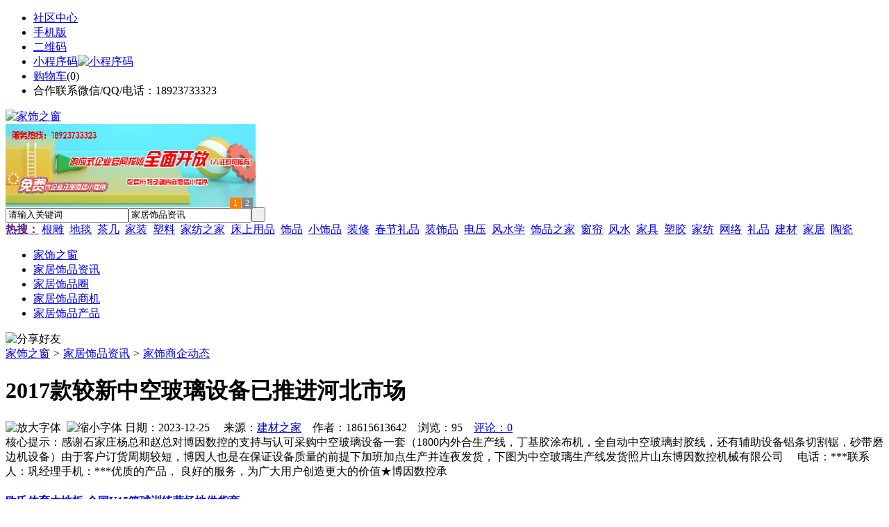

--- FILE ---
content_type: text/html;charset=UTF-8
request_url: https://nm92.com/news/show-54703.html
body_size: 8993
content:
<!doctype html>
<html>
<head>
<meta charset="UTF-8"/>
<title>2017款较新中空玻璃设备已推进河北市场_家饰商企动态_家居饰品资讯_家饰之窗</title>
<meta name="keywords" content="2017款较新中空玻璃设备已推进河北市场,安防,监控,家饰商企动态"/>
<meta name="description" content="感谢石家庄杨总和赵总对博因数控的支持与认可采购中空玻璃设备一套（1800内外合生产线，丁基胶涂布机，全自动中空玻璃封胶线，还有辅助设备铝条切割锯，砂带磨边机设备）由于客户订货周期较短，博因人也是在保证设备质量的前提下加班加点生产并连夜发货，下图为中空玻璃生产线发货照片山东博因数控机械有限公司 　电话：***联系人：巩经理手机：***优质的产品， 良好的服务，为广大用户创造更大的价值★博因数控承"/>
<meta http-equiv="mobile-agent" content="format=html5;url=https://m.nm92.com/news/show-54703.html">
<meta name="generator" content="BoYi"/>
<link rel="shortcut icon" type="image/x-icon" href="https://nm92.com/favicon.ico"/>
<link rel="bookmark" type="image/x-icon" href="https://nm92.com/favicon.ico"/>
<link rel="archives" title="家饰之窗" href="https://nm92.com/archiver/"/>
<link rel="stylesheet" type="text/css" href="https://nm92.com/skin/boyi/style.css"/>
<link rel="stylesheet" type="text/css" href="https://nm92.com/skin/boyi/boyi.css"/>
<link rel="stylesheet" type="text/css" href="https://nm92.com/skin/boyi/article.css"/>
<!--[if lte IE 6]>
<link rel="stylesheet" type="text/css" href="https://nm92.com/skin/boyi/ie6.css"/>
<![endif]-->
<script type="text/javascript">window.onerror=function(){return true;}</script><script type="text/javascript" src="https://nm92.com/lang/zh-cn/lang.js"></script>
<script type="text/javascript" src="https://nm92.com/file/script/config.js"></script>
<!--[if lte IE 9]><!-->
<script type="text/javascript" src="https://nm92.com/file/script/jquery-1.5.2.min.js"></script>
<!--<![endif]-->
<!--[if (gte IE 10)|!(IE)]><!-->
<script type="text/javascript" src="https://nm92.com/file/script/jquery-2.1.1.min.js"></script>
<!--<![endif]-->
<script type="text/javascript" src="https://nm92.com/file/script/common.js"></script>
<script type="text/javascript" src="https://nm92.com/file/script/page.js"></script>
<script type="text/javascript" src="https://nm92.com/file/script/jquery.lazyload.js"></script><script type="text/javascript">
GoMobile('https://m.nm92.com/news/show-54703.html');
var searchid = 21;
</script>
</head>
<body>
<div class="head" id="head">
<div class="head_m">
<div class="head_r" id="destoon_member"></div>
<div class="head_l">
<ul>
<li class="h_fav"><a href="https://nm92.com/mobile/bbs/" target=_blank>社区中心</a></li>
<li class="h_mobile"><a href="javascript:Dmobile();">手机版</a></li><li class="h_qrcode"><a href="javascript:Dqrcode();">二维码</a></li>              <li id="mainCon"><a class="h_mobile thumbnail" href="#">小程序码<img src="https://nm92.com/skin/boyi/image/xiao+gong.jpg" width="360" height="150" alt="小程序码" /></a></li>
<li class="h_cart"><a href="https://nm92.com/member/cart.php">购物车</a>(<span class="head_t" id="destoon_cart">0</span>)</li>              <li class="f_red">合作联系微信/QQ/电话：18923733323</li>
</ul>
</div>
</div>
</div>
<div class="m head_s" id="destoon_space"></div>
<div class="m"><div id="search_tips" style="display:none;"></div></div>
<div id="destoon_qrcode" style="display:none;"></div><div class="m">
<div id="search_module" style="display:none;" onMouseOut="Dh('search_module');" onMouseOver="Ds('search_module');">
<ul>
<li onClick="setModule('21','家居饰品资讯')">家居饰品资讯</li><li onClick="setModule('18','家居饰品圈')">家居饰品圈</li><li onClick="setModule('25','家居饰品商机')">家居饰品商机</li><li onClick="setModule('5','家居饰品产品')">家居饰品产品</li></ul>
</div>
</div>
<div class="m">
<div class="logo f_l"><a href="https://nm92.com/"><img src="https://nm92.com/skin/boyi/image/logo.png" width="280" height="110" alt="家饰之窗"/></a></div><span class="logo-r"><script type="text/javascript" src="https://nm92.com/file/script/slide.js"></script><div id="slide_a35" class="slide" style="width:360px;height:120px;">
<a href="http://www.jc68.com/" target="_blank"><img src="https://bybc.cn/ad/jc68ad.jpg" width="360" height="120" alt=""/></a>
<a href="https://www.jc68.com/" target="_blank"><img src="https://bybc.cn/ad/ad20-2.jpg" width="360" height="120" alt=""/></a>
</div>
<script type="text/javascript">new dslide('slide_a35');</script>
</span>
<form id="destoon_search" action="https://nm92.com/news/search.php" onSubmit="return Dsearch(1);">
<input type="hidden" name="moduleid" value="21" id="destoon_moduleid"/>
<input type="hidden" name="spread" value="0" id="destoon_spread"/>
<div class="head_search">
<div>
<input name="kw" id="destoon_kw" type="text" class="search_i" value="请输入关键词" onFocus="if(this.value=='请输入关键词') this.value='';" onKeyUp="STip(this.value);" autocomplete="off" x-webkit-speech speech/><input type="text" id="destoon_select" class="search_m" value="家居饰品资讯" readonly onFocus="this.blur();" onClick="$('#search_module').fadeIn('fast');"/><input type="submit" value=" " class="search_s"/>
</div>
</div>
<div class="head_search_kw f_l">
<a href="" onClick="Dsearch_adv();return false;"><strong>热搜：</strong></a>
<span id="destoon_word"><a href="https://nm92.com/news/search.php?kw=%E6%A0%B9%E9%9B%95">根雕</a>&nbsp; <a href="https://nm92.com/news/search.php?kw=%E5%9C%B0%E6%AF%AF">地毯</a>&nbsp; <a href="https://nm92.com/news/search.php?kw=%E8%8C%B6%E5%87%A0">茶几</a>&nbsp; <a href="https://nm92.com/news/search.php?kw=%E5%AE%B6%E8%A3%85">家装</a>&nbsp; <a href="https://nm92.com/news/search.php?kw=%E5%A1%91%E6%96%99">塑料</a>&nbsp; <a href="https://nm92.com/news/search.php?kw=%E5%AE%B6%E7%BA%BA%E4%B9%8B%E5%AE%B6">家纺之家</a>&nbsp; <a href="https://nm92.com/news/search.php?kw=%E5%BA%8A%E4%B8%8A%E7%94%A8%E5%93%81">床上用品</a>&nbsp; <a href="https://nm92.com/news/search.php?kw=%E9%A5%B0%E5%93%81">饰品</a>&nbsp; <a href="https://nm92.com/news/search.php?kw=%E5%B0%8F%E9%A5%B0%E5%93%81">小饰品</a>&nbsp; <a href="https://nm92.com/news/search.php?kw=%E8%A3%85%E4%BF%AE">装修</a>&nbsp; <a href="https://nm92.com/news/search.php?kw=%E6%98%A5%E8%8A%82%E7%A4%BC%E5%93%81">春节礼品</a>&nbsp; <a href="https://nm92.com/news/search.php?kw=%E8%A3%85%E9%A5%B0%E5%93%81">装饰品</a>&nbsp; <a href="https://nm92.com/news/search.php?kw=%E7%94%B5%E5%8E%8B">电压</a>&nbsp; <a href="https://nm92.com/news/search.php?kw=%E9%A3%8E%E6%B0%B4%E5%AD%A6">风水学</a>&nbsp; <a href="https://nm92.com/news/search.php?kw=%E9%A5%B0%E5%93%81%E4%B9%8B%E5%AE%B6">饰品之家</a>&nbsp; <a href="https://nm92.com/news/search.php?kw=%E7%AA%97%E5%B8%98">窗帘</a>&nbsp; <a href="https://nm92.com/news/search.php?kw=%E9%A3%8E%E6%B0%B4">风水</a>&nbsp; <a href="https://nm92.com/news/search.php?kw=%E5%AE%B6%E5%85%B7">家具</a>&nbsp; <a href="https://nm92.com/news/search.php?kw=%E5%A1%91%E8%83%B6">塑胶</a>&nbsp; <a href="https://nm92.com/news/search.php?kw=%E5%AE%B6%E7%BA%BA">家纺</a>&nbsp; <a href="https://nm92.com/news/search.php?kw=%E7%BD%91%E7%BB%9C">网络</a>&nbsp; <a href="https://nm92.com/news/search.php?kw=%E7%A4%BC%E5%93%81">礼品</a>&nbsp; <a href="https://nm92.com/news/search.php?kw=%E5%BB%BA%E6%9D%90">建材</a>&nbsp; <a href="https://nm92.com/news/search.php?kw=%E5%AE%B6%E5%B1%85">家居</a>&nbsp; <a href="https://nm92.com/news/search.php?kw=%E9%99%B6%E7%93%B7">陶瓷</a>&nbsp; </span></div>
</form>
  </div>
<div class="c_b"></div>
</div>
<div class="menu_out">
  <div id="nv" class="menu">
<ul class="m"><li><a href="https://nm92.com/"><span>家饰之窗</span></a></li><li class="menuon"><a href="https://nm92.com/news/"><span>家居饰品资讯</span></a></li><li><a href="https://nm92.com/club/"><span>家居饰品圈</span></a></li><li><a href="https://nm92.com/info/"><span>家居饰品商机</span></a></li><li><a href="https://nm92.com/sell/"><span>家居饰品产品</span></a></li></ul>
</div>
</div>
<div class="m b20" id="headb"></div><script type="text/javascript">var module_id= 21,item_id=54703,content_id='content',img_max_width=800;</script>
<div class="m">
<div class="nav"><div><img src="https://nm92.com/skin/boyi/image/ico-share.png" class="share" title="分享好友" onclick="Dshare(21, 54703);"/></div><a href="https://nm92.com/">家饰之窗</a> <i>&gt;</i> <a href="https://nm92.com/news/">家居饰品资讯</a> <i>&gt;</i> <a href="https://nm92.com/news/list-11.html">家饰商企动态</a><span class="f_r"><marquee scrollamount="6" width="300px"> </marquee></span></div>
<div class="b5 bd-t"></div>
</div>
<div class="m m3">
<div class="m3l">
      <h1 class="title" id="title">2017款较新中空玻璃设备已推进河北市场</h1>
<div class="info"><span class="f_r"><img src="https://nm92.com/skin/boyi/image/ico-zoomin.png" width="16" height="16" title="放大字体" class="c_p" onclick="fontZoom('+', 'article');"/>&nbsp;&nbsp;<img src="https://nm92.com/skin/boyi/image/ico-zoomout.png" width="16" height="16" title="缩小字体" class="c_p" onclick="fontZoom('-', 'article');"/></span>
日期：2023-12-25&nbsp;&nbsp;&nbsp;&nbsp;
来源：<a href="https://www.jc68.com/" target="_blank">建材之家</a>&nbsp;&nbsp;&nbsp;&nbsp;作者：18615613642&nbsp;&nbsp;&nbsp;&nbsp;浏览：<span id="hits">95</span>&nbsp;&nbsp;&nbsp;&nbsp;<a href="https://nm92.com/comment/index-htm-mid-21-itemid-54703.html">评论：0</a>&nbsp;&nbsp;&nbsp;&nbsp;</div>
<div class="introduce">核心提示：感谢石家庄杨总和赵总对博因数控的支持与认可采购中空玻璃设备一套（1800内外合生产线，丁基胶涂布机，全自动中空玻璃封胶线，还有辅助设备铝条切割锯，砂带磨边机设备）由于客户订货周期较短，博因人也是在保证设备质量的前提下加班加点生产并连夜发货，下图为中空玻璃生产线发货照片山东博因数控机械有限公司 　电话：***联系人：巩经理手机：***优质的产品， 良好的服务，为广大用户创造更大的价值★博因数控承</div>      <div class="content">
  <h4><a href="https://nm92.com/news/show-55991.html" target="_blank"><strong>欧氏体育木地板-全国U15篮球训练营场地供货商</strong></a></h4>
推荐简介：欧氏体育木地板-全国U15篮球训练营场地供货商盛夏已过，天气逐渐转凉，但是丝毫不能影响正在北京市大兴区TSC道境运动中心参加2018年全国U15后备人才训练营姑娘们的热情。60余名来自全国各地的潜力新星汇聚于此，参加由国家体育总局青少司主办，中国篮球协会承办的&ldquo;体彩杯&rdquo;2018年全国U15后备人才训练营。为期六天的训练营，活动丰富多彩，在开营当天会有针对篮球运动员身高、体......
</div>
<div id="content"><div class="content" id="article">感谢石家庄杨总和赵总对博因数控的支持与认可采购中空<a href="https://m.jc68.com/boli/" target="_blank"><strong class="keylink">玻璃</strong></a>设备一套（1800内外合生产线，丁基胶涂布机，全自动中空玻璃封胶线，还有辅助设备铝条切割锯，砂带磨边机设备）<br /><br />   由于客户订货周期较短，博因人也是在保证设备质量的前提下加班加点生产并连夜发货，下图为中空玻璃生产线发货照片<br /><br />山东博因数控<a href="https://m.jc68.com/jixie/" target="_blank"><strong class="keylink">机械</strong></a>有限公司 <br /><br />  电话：***<br /><br />  联系人：巩经理<br /><br />  手机：***<br /><br />优质的产品， 良好的服务，为广大用户创造更大的价值<br /><br />★博因数控承诺<br /><br />◎免费提供项目咨询及可行性分析。根据产量大小、自动化程度高低，提供较佳的设备配置方案.<br /><br />◎免费调试设备、培训操作人员，现场指导生产.<br /><br />◎设备保修一年，终生维修服务.<br /><br />◎免费提供行业及配件生产商信息，实现零配件快速供应.<br /><br />◎提供不定期回访服务.<br /><br />◎可代用户办理中空玻璃.<br /><br /></div>
      <div class="content"><a href="https://www.jc68.com/edu/show-116.html" target="_blank"><center><a href="http://www.jiasoo.com/ad/" target=_blank><font color="red">首页黄金广告位赞助商链接，购买请点击进入</font></a></center></div>
      </div>
<div class="b20 c_b">&nbsp;</div>
<div class="award"><div onclick="Go('https://nm92.com/member/award.php?mid=21&itemid=54703');">打赏</div></div>                     <div class="np">
                <ul>
                <li><strong>下一篇：</strong><a href="https://nm92.com/news/show-54704.html" title="采购中空玻璃加工设备的前期准备工作">采购中空玻璃加工设备的前期准备工作</a>
</li>
                <li><strong>上一篇：</strong><a href="https://nm92.com/news/show-54701.html" title="“贴牌生产”成市场顽疾，彩钢板厂家需重视">“贴牌生产”成市场顽疾，彩钢板厂家需重视</a>
</li>
                </ul>
                </div>
                <div class="b10">&nbsp;</div>
                     <div class="head-txt"><span><a href="https://nm92.com/sell/" target=_bank>更多<i>&gt;</i></a></span><strong>文章标签：<a href="https://nm92.com/news/search.php?kw=%E5%AE%89%E9%98%B2" target="_blank" class="b">安防</a>
<a href="https://nm92.com/news/search.php?kw=%E7%9B%91%E6%8E%A7" target="_blank" class="b">监控</a>
；相关产品：</strong></div>
      <div class="im-b-news im-r-news">
<div>
<a href="https://nm92.com/sell/show-27191.html" target="_blank"><img src="http://img.jc68.com/201612/21/102316114676.jpg.middle.jpg" width="120" height="100" alt="襄阳程控电话交换机安装"/></a>
<b>￥888.00</b>
<p><a href="https://nm92.com/sell/show-27191.html" title="襄阳程控电话交换机安装/襄阳鑫中联安防" target="_blank">襄阳程控电话交换机安装</a></p>
</div>
<div>
<a href="https://nm92.com/sell/show-26928.html" target="_blank"><img src="http://img.jc68.com/201612/14/104453894676.jpg.middle.jpg" width="120" height="100" alt="襄阳远程无线监控/襄阳"/></a>
<b>￥888.00</b>
<p><a href="https://nm92.com/sell/show-26928.html" title="襄阳远程无线监控/襄阳鑫中联安防" target="_blank">襄阳远程无线监控/襄阳</a></p>
</div>
<div>
<a href="https://nm92.com/sell/show-25681.html" target="_blank"><img src="http://img.jc68.com/201610/27/124623174164.jpg.middle.jpg" width="120" height="100" alt="智能小区安防系统，联网"/></a>
<b>￥1.00</b>
<p><a href="https://nm92.com/sell/show-25681.html" title="智能小区安防系统，联网报警" target="_blank">智能小区安防系统，联网</a></p>
</div>
<div>
<a href="https://nm92.com/sell/show-23024.html" target="_blank"><img src="http://img.jc68.com/201606/15/154645624053.jpg.middle.jpg" width="120" height="100" alt="安防联网报警平台=联网"/></a>
<b>面议</b>
<p><a href="https://nm92.com/sell/show-23024.html" title="安防联网报警平台=联网报警中心" target="_blank">安防联网报警平台=联网</a></p>
</div>
<div>
<a href="https://nm92.com/sell/show-23041.html" target="_blank"><img src="http://img.jc68.com/201606/17/154942844164.jpg.middle.jpg" width="120" height="100" alt="安防联网报警平台"/></a>
<b>面议</b>
<p><a href="https://nm92.com/sell/show-23041.html" title="安防联网报警平台" target="_blank">安防联网报警平台</a></p>
</div>
<div>
<a href="https://nm92.com/sell/show-22504.html" target="_blank"><img src="http://img.jc68.com/201603/16/172006674047.jpg.middle.jpg" width="120" height="100" alt="安防联网报警"/></a>
<b>￥1.00</b>
<p><a href="https://nm92.com/sell/show-22504.html" title="安防联网报警" target="_blank">安防联网报警</a></p>
</div>
<div>
<a href="https://nm92.com/sell/show-26928.html" target="_blank"><img src="http://img.jc68.com/201612/14/104453894676.jpg.middle.jpg" width="120" height="100" alt="襄阳远程无线监控/襄阳"/></a>
<b>￥888.00</b>
<p><a href="https://nm92.com/sell/show-26928.html" title="襄阳远程无线监控/襄阳鑫中联安防" target="_blank">襄阳远程无线监控/襄阳</a></p>
</div>
<div>
<a href="https://nm92.com/sell/show-26027.html" target="_blank"><img src="http://img.jc68.com/201611/07/105151154676.jpg.middle.jpg" width="120" height="100" alt="襄阳监控安装/襄阳市鑫"/></a>
<b>￥888.00</b>
<p><a href="https://nm92.com/sell/show-26027.html" title="襄阳监控安装/襄阳市鑫中联电子" target="_blank">襄阳监控安装/襄阳市鑫</a></p>
</div>
<div>
<a href="https://nm92.com/sell/show-25406.html" target="_blank"><img src="http://img.jc68.com/201610/21/094545694676.jpg.middle.jpg" width="120" height="100" alt="襄阳视频监控安装/襄阳"/></a>
<b>￥888.00</b>
<p><a href="https://nm92.com/sell/show-25406.html" title="襄阳视频监控安装/襄阳鑫中联电子" target="_blank">襄阳视频监控安装/襄阳</a></p>
</div>
<div>
<a href="https://nm92.com/sell/show-25161.html" target="_blank"><img src="http://img.jc68.com/201610/18/091658404712.jpg.middle.jpg" width="120" height="100" alt="监控视频线规格"/></a>
<b>面议</b>
<p><a href="https://nm92.com/sell/show-25161.html" title="监控视频线规格" target="_blank">监控视频线规格</a></p>
</div>
<div>
<a href="https://nm92.com/sell/show-25051.html" target="_blank"><img src="http://img.jc68.com/201610/14/115058824676.jpg.middle.jpg" width="120" height="100" alt="襄阳监控安装/襄阳市鑫"/></a>
<b>￥888.00</b>
<p><a href="https://nm92.com/sell/show-25051.html" title="襄阳监控安装/襄阳市鑫中联电子" target="_blank">襄阳监控安装/襄阳市鑫</a></p>
</div>
<div>
<a href="https://nm92.com/sell/show-22720.html" target="_blank"><img src="http://img.jc68.com/201604/22/115334784052.jpg.middle.jpg" width="120" height="100" alt="优翔无线智能监控摄像头"/></a>
<b>￥368.00</b>
<p><a href="https://nm92.com/sell/show-22720.html" title="优翔无线智能监控摄像头 200万高清像素 手机远程监控" target="_blank">优翔无线智能监控摄像头</a></p>
</div>
</div>
 <div class="b20"></div>
      <div class="head-txt"><span><a href="https://nm92.com/news/search.php?kw=%E5%AE%89%E9%98%B2">更多<i>&gt;</i></a></span><strong>同类家居饰品资讯</strong></div>
<div class="related"><table width="100%">
<tr><td width="50%"><a href="https://nm92.com/news/show-55847.html" title="声学也有黄金比例|KTV包厢中的声学环境问题的解决方案">&#8226; 声学也有黄金比例|KTV包厢中的声学环境问题的解</a></td>
<td width="50%"><a href="https://nm92.com/news/show-55661.html" title="原材料价格飞涨  绝缘接头产量不减">&#8226; 原材料价格飞涨  绝缘接头产量不减</a></td>
</tr><tr><td width="50%"><a href="https://nm92.com/news/show-55492.html" title="工业吸尘器哪家好">&#8226; 工业吸尘器哪家好</a></td>
<td width="50%"><a href="https://nm92.com/news/show-55340.html" title="高频焊接H型钢房地产业的影响-华夏天信">&#8226; 高频焊接H型钢房地产业的影响-华夏天信</a></td>
</tr><tr><td width="50%"><a href="https://nm92.com/news/show-55131.html" title="上派移动水吧净水器，天天给你放心水质">&#8226; 上派移动水吧净水器，天天给你放心水质</a></td>
<td width="50%"><a href="https://nm92.com/news/show-54918.html" title="西藏阿里沥青冷补料解决热沥青施工常见弊端">&#8226; 西藏阿里沥青冷补料解决热沥青施工常见弊端</a></td>
</tr><tr><td width="50%"><a href="https://nm92.com/news/show-54353.html" title="郑州科威耐材产品宗旨“三耐、三小、两好”">&#8226; 郑州科威耐材产品宗旨“三耐、三小、两好”</a></td>
<td width="50%"><a href="https://nm92.com/news/show-54346.html" title="水泥路面裂缝怎样修补更轻松？水泥路面裂缝修补料哪种好？">&#8226; 水泥路面裂缝怎样修补更轻松？水泥路面裂缝修补</a></td>
</tr><tr><td width="50%"><a href="https://nm92.com/news/show-54302.html" title="别墅凉亭风水你知多少">&#8226; 别墅凉亭风水你知多少</a></td>
<td width="50%"><a href="https://nm92.com/news/show-54274.html" title="高频焊接H型钢的质量保证-华夏天信">&#8226; 高频焊接H型钢的质量保证-华夏天信</a></td>
</tr></table>
</div>
<div id="comment_div" style="display:;">
<div class="head-txt"><span><a href="https://nm92.com/comment/index-htm-mid-21-itemid-54703.html"><b id="comment_count" class="px16 f_red">0</b> 条</a></span><strong>相关评论</strong></div>
<div class="c_b" id="comment_main"><div></div></div>
</div>
<script type="text/javascript" src="https://nm92.com/file/script/comment.js"></script>
<br/>
</div>
<div class="m3r in-news-r">
<div class="head-sub"><strong>推荐图文</strong><a class="f_r" href="https://nm92.com/news/" target="_blank"><span>更多...</span></a></div>
<div class="list-thumb"><table width="100%">
<tr><td width="50%" valign="top"><a href="https://nm92.com/news/show-223.html"><img src="http://www.jiasoo.com/file/upload/201703/08/131917671.jpg" width="124" height="93" alt="家居摆件：家居风水之大象摆件摆放位置"/></a>
<ul><li><a href="https://nm92.com/news/show-223.html" title="家居摆件：家居风水之大象摆件摆放位置">家居摆件：家居风水之</a></li></ul></td>
<td width="50%" valign="top"><a href="https://nm92.com/news/show-185.html"><img src="http://www.jiasoo.com/file/upload/201703/08/131733931.jpg" width="124" height="93" alt="家居摆件：水晶工艺礼品都有哪些分类"/></a>
<ul><li><a href="https://nm92.com/news/show-185.html" title="家居摆件：水晶工艺礼品都有哪些分类">家居摆件：水晶工艺礼</a></li></ul></td>
</tr><tr><td width="50%" valign="top"><a href="https://nm92.com/news/show-166.html"><img src="http://www.jiasoo.com/file/upload/201703/08/132125761.jpg" width="124" height="93" alt="家居摆件：紫砂工艺品如何挑选"/></a>
<ul><li><a href="https://nm92.com/news/show-166.html" title="家居摆件：紫砂工艺品如何挑选">家居摆件：紫砂工艺品</a></li></ul></td>
<td width="50%" valign="top"><a href="https://nm92.com/news/show-80.html"><img src="http://www.jiasoo.com/file/upload/201703/08/131516761.jpg" width="124" height="93" alt="字画饰品：玻璃画详细制作方法分解"/></a>
<ul><li><a href="https://nm92.com/news/show-80.html" title="字画饰品：玻璃画详细制作方法分解">字画饰品：玻璃画详细</a></li></ul></td>
</tr></table>
</div>
        <img src="http://www.jiasoo.com/file/image/150&#120;60.gif" alt="广告位" height="60" width="150">        <div class="head-sub"><strong>点击排行</strong><a class="f_r" href="https://nm92.com/news/" target="_blank"><span>更多...</span></a></div>
<div class="list-rank"><ul>
<li><span class="f_r">220</span><em>1</em><a href="https://nm92.com/news/show-48445.html" title="肖坚实木相框--现代装修必不可少的室内装饰品">肖坚实木相框--现代装修必不可少的室内装饰品</a></li>
<li><span class="f_r">162</span><em>2</em><a href="https://nm92.com/news/show-48724.html" title="喷塑与电泳漆有什么不同?">喷塑与电泳漆有什么不同?</a></li>
<li><span class="f_r">155</span><em>3</em><a href="https://nm92.com/news/show-48289.html" title="选好橱柜看橱柜门板">选好橱柜看橱柜门板</a></li>
<li><span class="f_r">152</span><i>4</i><a href="https://nm92.com/news/show-50174.html" title="树脂瓦轻钢结构工程简析">树脂瓦轻钢结构工程简析</a></li>
<li><span class="f_r">151</span><i>5</i><a href="https://nm92.com/news/show-47084.html" title="js防水涂料纯液型和双组份有什么不同">js防水涂料纯液型和双组份有什么不同</a></li>
<li><span class="f_r">150</span><i>6</i><a href="https://nm92.com/news/show-48731.html" title="纳科校园直饮水设备成功入驻金色摇篮幼儿园直饮水项目">纳科校园直饮水设备成功入驻金色摇篮幼儿园直饮水项目</a></li>
<li><span class="f_r">150</span><i>7</i><a href="https://nm92.com/news/show-47990.html" title="锌钢护栏为什么一直畅销？">锌钢护栏为什么一直畅销？</a></li>
<li><span class="f_r">149</span><i>8</i><a href="https://nm92.com/news/show-49031.html" title="覆塑石笼网可增添景观绿化效果">覆塑石笼网可增添景观绿化效果</a></li>
<li><span class="f_r">149</span><i>9</i><a href="https://nm92.com/news/show-46844.html" title="螺杆对塑料塑化的作用">螺杆对塑料塑化的作用</a></li>
<li><span class="f_r">148</span><i>10</i><a href="https://nm92.com/news/show-48221.html" title="【防盗门软包】产品知识">【防盗门软包】产品知识</a></li>
</ul></div>
     <img src="http://www.jiasoo.com/file/image/150&#120;60.gif" alt="广告位" height="60" width="150"><div class="head-sub"><strong><a class="f_r" href="" target="_blank"><span>更多...</span></a></strong></div>
        <div class="list-rank"></div>
     <img src="http://www.jiasoo.com/file/image/150&#120;60.gif" alt="广告位" height="60" width="150">        <div class="head-sub"><strong>家居饰品圈内事</strong><a class="f_r" href="https://nm92.com/club/" target="_blank"><span>更多...</span></a></div>
        <div class="list-rank"><ul>
<li><em>1</em><a href="https://nm92.com/club/show-305.html" target="_blank" title="新西兰加密公司在遭黑客入侵损失1600万美元后申请破产">新西兰加密公司在遭黑客入侵损失1600万美元后申请破产</a></li>
<li><em>2</em><a href="https://nm92.com/club/show-304.html" target="_blank" title="闪电网络节点数量持续上升 达到8513个">闪电网络节点数量持续上升 达到8513个</a></li>
<li><em>3</em><a href="https://nm92.com/club/show-301.html" target="_blank" title="日本金融服务局正打击提供匿名交易的交易所">日本金融服务局正打击提供匿名交易的交易所</a></li>
<li><i>4</i><a href="https://nm92.com/club/show-300.html" target="_blank" title="Andreas Antonopoulos：人们习惯于软承诺系统 未来或可在加密体系中增加退款协议">Andreas Antonopoulos：人们习惯于软承诺系统 未来或可在加密体系中增加退款协议</a></li>
<li><i>5</i><a href="https://nm92.com/club/show-292.html" target="_blank" title="酷家乐与景德镇陶瓷大学达成战略合作">酷家乐与景德镇陶瓷大学达成战略合作</a></li>
<li><i>6</i><a href="https://nm92.com/club/show-288.html" target="_blank" title="以太坊Staking挖矿模式的盈利能力取决于用户居住地以及已经拥有的东西">以太坊Staking挖矿模式的盈利能力取决于用户居住地以及已经拥有的东西</a></li>
<li><i>7</i><a href="https://nm92.com/club/show-287.html" target="_blank" title="芝加哥商品交易所BTC期货交易量创新高：超10亿美元">芝加哥商品交易所BTC期货交易量创新高：超10亿美元</a></li>
<li><i>8</i><a href="https://nm92.com/club/show-283.html" target="_blank" title="EOSIO Labs发布“签名显示安全模型”">EOSIO Labs发布“签名显示安全模型”</a></li>
<li><i>9</i><a href="https://nm92.com/club/show-281.html" target="_blank" title="叶永楷：只有科技创新，中国陶瓷企业才有未来">叶永楷：只有科技创新，中国陶瓷企业才有未来</a></li>
<li><i>10</i><a href="https://nm92.com/club/show-280.html" target="_blank" title="李志斌：2019年的市场走势会比预料的好，面对市场我们无需悲观">李志斌：2019年的市场走势会比预料的好，面对市场我们无需悲观</a></li>
</ul></div>
     <img src="http://www.jiasoo.com/file/image/150&#120;60.gif" alt="广告位" height="60" width="150">      <div class="head-sub"><strong>最新视频</strong><a class="f_r" href="" target="_blank"><span>更多...</span></a></div>
<div class="list-thumb"></div>
        <div class="b20"></div>
<div class="head-sub"><strong>推荐产品</strong><a class="f_r" href="https://nm92.com/sell/" target="_blank"><span>更多...</span></a></div> 
        <div class="list-ar-r"><div>
<a href="https://nm92.com/sell/show-33475.html" target="_blank"><img src="http://img.jc68.com/201707/03/14465140129.jpg.middle.jpg" width="130" height="110" alt="名典磁砖内墙砖 复古"/></a>
            <p><a href="https://nm92.com/sell/show-33475.html" target="_blank">名典磁砖内墙砖 复古</a></p>
            <b>面议</b>
</div>
<div>
<a href="https://nm92.com/sell/show-33474.html" target="_blank"><img src="http://img.jc68.com/201707/03/15011493129.jpg.middle.jpg" width="130" height="110" alt="名典磁砖内墙砖 复古"/></a>
            <p><a href="https://nm92.com/sell/show-33474.html" target="_blank">名典磁砖内墙砖 复古</a></p>
            <b>面议</b>
</div>
<div>
<a href="https://nm92.com/sell/show-33473.html" target="_blank"><img src="http://img.jc68.com/201707/03/14371221129.jpg.middle.jpg" width="130" height="110" alt="名典磁砖内墙砖 复古"/></a>
            <p><a href="https://nm92.com/sell/show-33473.html" target="_blank">名典磁砖内墙砖 复古</a></p>
            <b>面议</b>
</div>
<div>
<a href="https://nm92.com/sell/show-33462.html" target="_blank"><img src="http://img.jc68.com/201707/03/13551515129.jpg.middle.jpg" width="130" height="110" alt="名典磁砖内墙砖 复古"/></a>
            <p><a href="https://nm92.com/sell/show-33462.html" target="_blank">名典磁砖内墙砖 复古</a></p>
            <b>面议</b>
</div>
<div>
<a href="https://nm92.com/sell/show-33455.html" target="_blank"><img src="http://img.jc68.com/201707/03/13114038129.jpg.middle.jpg" width="130" height="110" alt="名典磁砖抛光砖 海岩"/></a>
            <p><a href="https://nm92.com/sell/show-33455.html" target="_blank">名典磁砖抛光砖 海岩</a></p>
            <b>面议</b>
</div>
<div>
<a href="https://nm92.com/sell/show-23502.html" target="_blank"><img src="http://img.jc68.com/201607/29/113138804005.jpg.middle.jpg" width="130" height="110" alt="葡萄牙软木墙板CW0901"/></a>
            <p><a href="https://nm92.com/sell/show-23502.html" target="_blank">葡萄牙软木墙板CW0901</a></p>
            <b>￥298.00</b>
</div>
<div>
<a href="https://nm92.com/sell/show-20610.html" target="_blank"><img src="http://img.jc68.com/201504/27/17-01-47-13-1.jpg.middle.jpg" width="130" height="110" alt="仿木纹砖，佛山观点瓷"/></a>
            <p><a href="https://nm92.com/sell/show-20610.html" target="_blank">仿木纹砖，佛山观点瓷</a></p>
            <b>面议</b>
</div>
<div>
<a href="https://nm92.com/sell/show-20609.html" target="_blank"><img src="http://img.jc68.com/201504/27/17-00-00-74-1.jpg.middle.jpg" width="130" height="110" alt="仿木纹砖，佛山观点瓷"/></a>
            <p><a href="https://nm92.com/sell/show-20609.html" target="_blank">仿木纹砖，佛山观点瓷</a></p>
            <b>面议</b>
</div>
<div>
<a href="https://nm92.com/sell/show-20608.html" target="_blank"><img src="http://img.jc68.com/201504/27/16-57-01-98-1.jpg.middle.jpg" width="130" height="110" alt="仿木纹砖，佛山观点瓷"/></a>
            <p><a href="https://nm92.com/sell/show-20608.html" target="_blank">仿木纹砖，佛山观点瓷</a></p>
            <b>面议</b>
</div>
<div>
<a href="https://nm92.com/sell/show-20607.html" target="_blank"><img src="http://img.jc68.com/201504/27/16-34-07-10-1.jpg.middle.jpg" width="130" height="110" alt="仿木纹砖，佛山观点瓷"/></a>
            <p><a href="https://nm92.com/sell/show-20607.html" target="_blank">仿木纹砖，佛山观点瓷</a></p>
            <b>面议</b>
</div>
<span class="c_b"></span></div>
        <div class="b10 c_b"> </div>
</div>
</div> 
<script type="text/javascript" src="https://nm92.com/file/script/content.js"></script><div class="m b20"></div>
<div class="m ad"></div>
<div class="b20 c_b"></div>
<div class="foot" style="overflow: hidden; white-space: nowrap; text-overflow:ellipsis;">
<a href="https://dinlou.com/" target="_blank">天花之家</a> | 
<a href="https://nm63.com/" target="_blank">木门之家</a> | 
<a href="https://w829.com/" target="_blank">灯具之家</a> | 
<a href="https://t792.com/" target="_blank">铁艺之家</a> | 
<a href="https://gr25.com/" target="_blank">幕墙之家</a> | 
<a href="https://wu23.com/" target="_blank">五金头条</a> | 
<a href="https://lw35.com/" target="_blank">楼梯头条</a> | 
<a href="https://qk79.com/" target="_blank">墙纸头条</a> | 
<a href="https://bi81.com/" target="_blank">壁纸头条</a> | 
<a href="https://li32.com/" target="_blank">玻璃头条</a> | 
<a href="https://y-8.cn/" target="_blank">老姚之家</a> | 
<a href="https://h-7.cn/" target="_blank">灯饰之家</a> | 
<a href="https://dq27.cn/" target="_blank">电气之家</a> | 
<a href="https://qjtt.cn/" target="_blank">全景头条</a> | 
<a href="https://zm755.com/" target="_blank">照明之家</a> | 
<a href="https://fs755.com/" target="_blank">防水之家</a> | 
<a href="https://fd755.com/" target="_blank">防盗之家</a> | 
<a href="https://qkl07.com/" target="_blank">区快洞察</a> | 
<a href="https://qianjiang.jc68.com/" target="_blank">潜江建材</a> | 
<a href="https://xiantao.jc68.com/" target="_blank">仙桃建材</a> | 
<a href="https://enshi.jc68.com/" target="_blank">恩施建材</a> | 
<a href="https://suizhou.jc68.com/" target="_blank">随州建材</a> | 
<a href="https://xianning.jc68.com/" target="_blank">咸宁建材</a> | 
<a href="https://huanggang.jc68.com/" target="_blank">黄冈建材</a> | 
<a href="https://jingzhou.jc68.com/" target="_blank">荆州建材</a> | 
<a href="https://xiaogan.jc68.com/" target="_blank">孝感建材</a> | 
<a href="https://jingmen.jc68.com/" target="_blank">荆门建材</a> | 
<a href="https://ezhou.jc68.com/" target="_blank">鄂州建材</a> | 
<a href="https://xiangfan.jc68.com/" target="_blank">襄樊建材</a> | 
<a href="https://yichang.jc68.com/" target="_blank">宜昌建材</a> | 
<a href="https://shiyan.jc68.com/" target="_blank">十堰建材</a> | 
<a href="https://huangshi.jc68.com/" target="_blank">黄石建材</a> | 
<a href="https://cs.jc68.com/" target="_blank">长沙建材</a> | 
<a href="https://xiangxi.jc68.com/" target="_blank">湘西建材</a> | 
<a href="https://loudi.jc68.com/" target="_blank">娄底建材</a> | 
<a href="https://huaihua.jc68.com/" target="_blank">怀化建材</a> | 
<a href="https://yongzhou.jc68.com/" target="_blank">永州建材</a> | 
<a href="https://chenzhou.jc68.com/" target="_blank">郴州建材</a> | 
<br/>
<a href="https://www.jc68.com/" target="_blank">建材</a> | 
<a href="https://720.jc68.com/" target="_blank">720全景</a> | 
<a href="https://my.jc68.com/" target="_blank">企业之家</a> | 
<a href="https://m.nm92.com/bbs" target="_blank">移动社区</a> | 
<a href="https://nm92.com/about/index.html">关于我们</a> &nbsp;|&nbsp; 
<a href="https://nm92.com/about/contact.html">联系方式</a> &nbsp;|&nbsp; 
<a href="https://nm92.com/about/agreement.html">使用协议</a> &nbsp;|&nbsp; 
<a href="https://nm92.com/about/copyright.html">版权隐私</a> &nbsp;|&nbsp; 
<a href="https://nm92.com/sitemap/">网站地图</a> | 
<a href="https://nm92.com/spread/">排名推广</a> | 
<a href="https://nm92.com/ad/" rel="nofollow">广告服务</a> | <a href="https://nm92.com/gift/" rel="nofollow">积分换礼</a> | <a href="https://nm92.com/feed/">RSS订阅</a> |     <a href="https://nm92.com/sitemaps.xml">sitemap</a> | 
    <a href="https://www.miibeian.gov.cn" target="_blank" rel="nofollow">粤ICP备14017808号</a> 
<br/> (c)2015-2017 Bybc.cn SYSTEM All Rights Reserved   <br/> Powered by <a href="https://nm92.com/"><span>家饰之窗</span></a>
</div>
<style type="text/css">
.navontop{position:fixed;top:30px;margin-left:auto;margin-right:auto;width:100%;z-index:3;background:#00688B;}</style>
<script type="text/javascript">
jQuery(document).ready(function(){
    var navtop=jQuery("#nv").offset().top;
    jQuery(window).scroll(function(){
        var temp=jQuery(this).scrollTop();
        if(temp>navtop)
            jQuery("#nv").addClass("navontop");
        else
            jQuery("#nv").removeClass("navontop");
    });
});</script>
<div class="back2top"><a href="javascript:void(0);" title="返回顶部">&nbsp;</a></div>
<script type="text/javascript">
$(function(){$("img").lazyload();});</script>
</body>
</html>

--- FILE ---
content_type: application/javascript
request_url: https://nm92.com/file/script/config.js
body_size: 119
content:
var DTPath = "https://nm92.com/";var DTMob = "https://m.nm92.com/";var SKPath = "https://nm92.com/skin/boyi/";var MEPath = "https://nm92.com/member/";var DTEditor = "fckeditor";var CKDomain = ".nm92.com";var CKPath = "/";var CKPrex = "cet_";